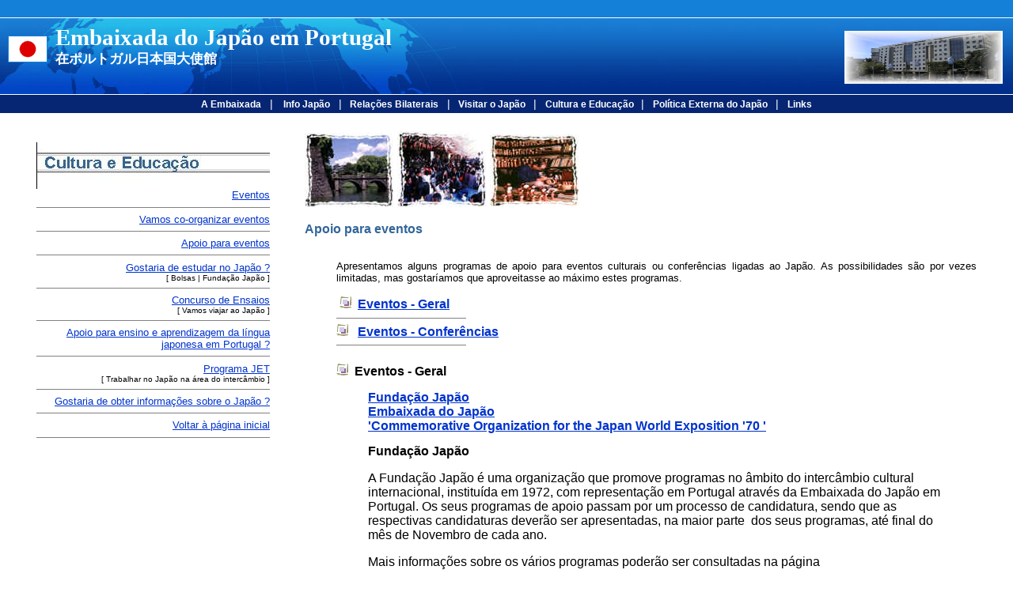

--- FILE ---
content_type: text/html
request_url: https://www.pt.emb-japan.go.jp/apoioevento.html
body_size: 4981
content:
<!DOCTYPE HTML PUBLIC "-//W3C//DTD HTML 4.01 Transitional//EN" "http://www.w3c.org/TR/1999/REC-html401-19991224/loose.dtd">
<HTML lang=en xmlns:v="urn:schemas-microsoft-com:vml" xmlns:o="urn:schemas-microsoft-com:office:office" xmlns="http://www.w3.org/TR/REC-html40"><HEAD><TITLE>Embaixada do Japão em Portugal</TITLE>
<META http-equiv=Content-Type content="text/html; charset=UTF-8">
<META http-equiv=Content-Style-Type content=text/css><!--▼タイトルここから /// Begin Title --><!--▲タイトルここまで /// End Title -->
<META content="" name=keywords>
<META content="" name=description>
<META content=index,follow name=robots><!-- css-->
<LINK title=Default 
media=screen,tv,print href="top.css" 
type=text/css rel=stylesheet><!--<SCRIPT type="text/javascript" src="js/print2.js"></SCRIPT>
<SCRIPT type="text/javascript" src="js/switch.js"></SCRIPT>--><!---▼スタイルシート記述ここから /// Begin Style Sheet-->
<STYLE type=text/css>#title .jp {
	FONT-FAMILY: "ＭＳ Ｐ明朝", 細明朝, リュウミンL, serif
}
#news H4 {
	MARGIN-BOTTOM: 1em
}
</STYLE>
<!---▲スタイルシート記述ここまで /// End Style Sheet-->
<META content="MSHTML 6.00.2745.2800" name=GENERATOR>
</HEAD>
<BODY>
<DIV id=header>
<DIV id=tools>&nbsp;</DIV>
<DIV id=head>
<DIV id=flag><IMG src="Imagens/jp_flag.gif"></DIV><!--▼タイトルここから /// Begin Title-->
<a name="topo"></a>
<H1 id=title>Embaixada do Japão em Portugal<BR><SPAN class=jp 
lang=jp>在</SPAN><SPAN class=jp><span lang="ja">ポルトガル</span></SPAN><SPAN class=jp 
lang=jp>日本国大使館</SPAN></H1><!--▲タイトルここまで /// End Title-->
<DIV id=hp><!--▼ヘッダ内画像（右上）ここから /// Begin Header Image (Upper-Right)-->
<DIV class=h_photo>
	<img border="0" src="Imagens/edificio2.jpg" width="200" height="67"></DIV><!--▲ヘッダ内画像（右上）ここまで /// End Header Image (Upper-Right)--></DIV></DIV></DIV><!--Main Menu-->
<DIV id=menu><!--▼メインメニュー（紺色の帯）ここから /// Begin Main Menu (Navy)-->
	<a href="itpr_pt/A_Embaixada.html">A Embaixada</a> | 
	<a href="itpr_pt/info_japao.html">&nbsp;Info 
	Japão</a> | 
	<a href="itpr_pt/Relacoes_Bilaterais.html">Relações Bilaterais</a> | 
	<a href="itpr_pt/visitarojapao.html">Visitar o 
Japão</a> | <a href="itpr_pt/culturaeducacao11.html">Cultura 
	e Educação </a>| 
	<a href="itpr_pt/politicaexterna.html">Política Externa do Japão</a> | 
	<a href="itpr_pt/links.html">Links</a> 
<!--▲メインメニュー（紺色の帯）ここまで /// End Main Menu (Navy)--></DIV><!--main-->
<table border="0" width="100%" id="table1">
	<tr>
		<td valign="top">
		<!--[if gte mso 9]><![endif]--><!--[if gte mso 9]>
		<![endif]-->&nbsp;<table border="0" width="100%" id="table2">
			<tr>
				<td width="350" valign="top">
				<blockquote>
					<p>
					<img border="0" src="Imagens/cultura%20e%20educacao.jpg" width="295" height="59"></p>
					<p align="right"><a href="itpr_pt/culturaeducacao11.html">
					<font size="2">Eventos</font></a></p>
					<hr color="#808080" align="right" size="1">
					<p align="right"><span style="background-position: 0% 0%">
					<font size="2"><a href="coorganizar%20eventos.html">Vamos 
					co-organizar eventos</a></font></span></p>
					<hr color="#808080" align="right" size="1">
					<p align="right"><a href="apoioevento.html">
					<span style="background-position: 0% 0%"><font size="2">A</font></span><font size="2">poio para eventos</font></a></p>
					<hr color="#808080" align="right" size="1">
					<p align="right"><a href="estudarnojapao.html">
					<font size="2">Gostaria de estudar no Japão ?</font></a></p>
					<p align="right"><font size="1">[ Bolsas | Fundação Japão ]</font></p>
					<hr color="#808080" align="right" size="1">
					<p align="right"><a href="concursoensaios.html">
					<span style="background-position: 0% 0%"><font size="2">
					Concurso de Ensaios</font></span></a></p>
					<p align="right"><font size="1">[ Vamos viajar ao Japão ]</font></p>
					<hr color="#808080" align="right" size="1">
					<p align="right"><a href="aprenderjapones.html">
					<span style="background-position: 0% 0%"><font size="2">
					Apoio para ensino e aprendizagem da língua japonesa</font></span><font size="2"> em Portugal ?</font></a></p>
					<hr color="#808080" align="right" size="1">
					<p align="right"><a href="programaJET.html">
					<span style="background-position: 0% 0%"><font size="2">
					Programa JET</font></span></a></p>
					<p align="right"><font size="1">[ Trabalhar no Japão na área 
					do intercâmbio ]</font></p>
					<hr color="#808080" align="right" size="1">
					<p align="right"><a href="itpr_pt/info_japao.html"><font size="2">Gostaria de obter informações sobre o Japão 
					?</font></a></p>
					<hr color="#808080" align="right" size="1">
					<p align="right"><a href="itprtop_pt/index.html">
					<span style="background-position: 0% 0%"><font size="2">
					Voltar à página inicial</font></span></a></p>
					<hr color="#808080" align="right" size="1">
					<p align="right">&nbsp;</p>
					<p align="right">&nbsp;</p>
					<p align="right">&nbsp;</p>
					<p align="right">&nbsp;</p>
					<p align="right">&nbsp;</p>
				</blockquote>
				</td>
				<td valign="top">
				<p align="left">
				<img border="0" src="Imagens/imperial%20palace.jpg" alt="imperial palace" width="113" height="94">
				<img border="0" src="Imagens/cherry.jpg" alt="cherry blossom" width="113" height="96">
				<img border="0" src="Imagens/kokeshi.jpg" alt="kokeshi dolls" width="113" height="92"></p>
				<p align="left">&nbsp;</p>
				<p align="left"><b><font size="3" color="#336699">Apoio para eventos</font></b></p>
				<blockquote>
					<p align="justify">&nbsp;</p>
					<p align="justify"><font size="2">Apresentamos alguns 
					programas de apoio para eventos culturais ou conferências 
					ligadas ao Japão. As possibilidades são por vezes limitadas, 
					mas gostaríamos que aproveitasse ao máximo estes programas.</font></p>
					<p align="justify">&nbsp;</p>
					<p class="MsoNormal"><b>
					<span style="FONT-FAMILY: Times New Roman">
					&nbsp;<img src="Imagens/list.gif" border="0"> </span></b>
					<font size="3">
					<span style="font-family: Arial; font-weight: 700">&nbsp;<a href="#egeral">Eventos - Geral</a></span></font></p>
					<hr color="#808080" align="left" size="1" width="20%">
					<p class="MsoNormal"><font size="3">
					<span style="font-family: Arial; font-weight: 700">
					<img src="Imagens/list.gif" border="0">&nbsp;&nbsp;
					<a href="#econf">Eventos - Conferências</a></span></font></p>
					<hr color="#808080" align="left" size="1" width="20%">
					<p align="left">&nbsp;</p>
					<p align="left"><a name="egeral"></a></p>
					<p class="MsoNormal"><b>
					<span style="FONT-FAMILY: Times New Roman">
					<img src="Imagens/list.gif" border="0">&nbsp; </span></b>
					<font size="3">
					<span style="font-family: Arial; font-weight: 700">Eventos 
					- Geral</span></font></p>
					<blockquote>
						<p class="MsoNormal"><a href="#fund"><font size="3">
						<span style="font-family: Arial; font-weight: 700">Fundação Japão</span></font></a></p>
						<p class="MsoNormal"><a href="coorganizar%20eventos.html">
						<font size="3">
						<span style="font-family: Arial; font-weight: 700">Embaixada do Japão</span></font></a></p>
						<p class="MsoNormal">
						<a href="http://www.expo70.or.jp/e/index.html">
						<font size="3">
						<span style="font-family: Arial; font-weight: 700">&#39;Commemorative Organization for the Japan World 
						Exposition &#39;70 &#39;</span></font></a></p>
					</blockquote>
					<p align="left"><a name="fund"></a></p>
					<blockquote>
						<p class="MsoNormal"><font size="3">
						<span style="font-family: Arial; font-weight: 700">Fundação Japão</span></font></p>
						<p align="justify">&nbsp;</p>
						<p class="MsoNormal"><font size="3">
						<span style="font-family: Arial">A Fundação Japão é uma organização 
						que promove programas no âmbito do intercâmbio cultural 
						internacional, instituída em 1972, com representação em 
						Portugal através da Embaixada do Japão em Portugal. Os 
						seus programas de apoio passam por um processo de 
						candidatura, sendo que as respectivas candidaturas 
						deverão ser apresentadas, na maior parte&nbsp; dos seus 
						programas, até final do mês de Novembro de cada ano.
						</span></font> </p>
						<p class="MsoNormal">&nbsp;</p>
						<p class="MsoNormal"><font size="3">
						<span style="font-family: Arial">Mais informações sobre os vários 
						programas poderão ser consultadas na página
						<a href="http://www.jpf.go.jp/e/index.html">
						http://www.jpf.go.jp/e/index.html</a>. 
						Os novos&nbsp; programas para o ano fiscal 2007-2008 
						serão colocados online por volta 
						do mês de Setembro ou Outubro deste ano.</span></font></p>
						<p class="MsoNormal">&nbsp;</p>
						<p class="MsoNormal"><font size="3">
						<span style="font-family: Arial">Consulte aqui os seguintes programas 
						de apoio para eventos:</span></font></p>
						<ul>
							<li>
							<p class="MsoNormal">
							<span style="font-family: Arial; font-weight: 700">
							<font size="3" color="#1580D8">Exhibitions Abroad Support Program</font></span></li>
						</ul>
						<blockquote>
							<p class="MsoNormal"><font size="3">
							<span style="font-family: Arial">[ Este programa fornece apoio 
							financeiro para exposições que apresentem arte e 
							cultura japonesa ao público nos países fora do 
							Japão.</span></font></p>
							<p class="MsoNormal">&nbsp;&nbsp;&nbsp;&nbsp;</p>
							<p class="MsoNormal">
							<span style="font-family: Arial"><font size="3">
							Candidato</font></span><font size="3"><span style="font-family: Arial">s: 
							Museus e Organizações fora do Japão</span></font></p>
							<p class="MsoNormal">&nbsp;</p>
							<p class="MsoNormal"><font size="3">
							<span style="font-family: Arial">Mais informações:
							<a href="http://www.jpf.go.jp/e/program/culture/culture_2_1.html">
							http://www.jpf.go.jp/e/program/culture/culture_2_1.html</a>&nbsp;
							</span></font>&nbsp;]</p>
							<p class="MsoNormal">&nbsp;</p>
						</blockquote>
						<ul>
							<li>
							<p class="MsoNormal"><font size="3" color="#1580D8">
							<span style="font-family: Arial; font-weight: 700">Exhibitions in Japan Support Program</span></font></li>
						</ul>
						<blockquote>
							<p class="MsoNormal"><font size="3">
							<span style="font-family: Arial">[ Este programa fornece apoio 
							financeiro para exposições que apresentem arte e 
							cultura de vários países que tenha pouca 
							oportunidade de ser apresentado no Japão. &nbsp;</span></font></p>
							<p class="MsoNormal">&nbsp;</p>
							<p class="MsoNormal"><font size="3">
							<span style="font-family: Arial">Candidatos:</span></font><span style="font-size: 10.0pt; font-family: Arial"> Museus e Organizações no Japão</span></p>
							<p class="MsoNormal">&nbsp;</p>
							<p class="MsoNormal"><font size="3">
							<span style="font-family: Arial">Mais informações:
							</span></font>
							<a href="http://www.jpf.go.jp/e/program/index.html">
							http://www.jpf.go.jp/e/program/index.html</a> 
							]</p>
							<p class="MsoNormal">&nbsp;</p>
						</blockquote>
						<ul>
							<li>
							<p class="MsoNormal"><font size="3" color="#1580D8">
							<span style="font-family: Arial; font-weight: 700">Grant 
							Program for Overseas Performances</span></font></li>
						</ul>
						<blockquote>
							<p class="MsoNormal"><font size="3">
							<span style="font-family: Arial">[ Este programa fornece apoio 
							financeiro para grupos japoneses de artes 
							performativas para apresentarem os seus trabalhos 
							fora do Japão (apresentações públicas, conferências, 
							demonstrações, co-produção internacional etc.).
							</span></font> </p>
							<p class="MsoNormal">&nbsp;</p>
							<p class="MsoNormal"><font size="3">
							<span style="font-family: Arial">Candidatos: 
							Grupos de japoneses de artes performativas, 
							organizações japonesas ou agências produtoras dos 
							projectos acima mencionados.</span></font></p>
							<p class="MsoNormal">&nbsp;</p>
							<p class="MsoNormal"><font size="3">
							<span style="font-family: Arial">Mais informações:</span></font>
							<a href="http://www.jpf.go.jp/e/program/culture/culture_3_1.html">
							http://www.jpf.go.jp/e/program/culture/culture_3_1.html</a> 
							]</p>
							<p class="MsoNormal">&nbsp;</p>
						</blockquote>
						<ul>
							<li>
							<p class="MsoNormal"><font size="3" color="#1580D8">
							<span style="font-family: Arial; font-weight: 700">Grant 
							Program for Cultural Presentations Abroad</span></font></li>
						</ul>
						<blockquote>
							<p class="MsoNormal"><font size="3">
							<span style="font-family: Arial">Este programa fornece apoio 
							financeiro parcial para envio de espelialistas de 
							cultura japonesa para participação em conferências, 
							demonstrações, workshops, formação, etc.</span></font></p>
							<p class="MsoNormal">&nbsp;</p>
							<p class="MsoNormal"><font size="3">
							<span style="font-family: Arial">Candidatos: Residentes no Japão</span></font></p>
							<p class="MsoNormal">&nbsp;</p>
							<p class="MsoNormal"><font size="3">
							<span style="font-family: Arial">Mais Informações:</span></font>
							<a href="http://www.jpf.go.jp/e/program/culture/culture_1_3.html">
							http://www.jpf.go.jp/e/program/culture/culture_1_3.html</a> </p>
							<p class="MsoNormal">&nbsp;</p>
						</blockquote>
						<ul>
							<li>
							<p class="MsoNormal"><font size="3" color="#1580D8">
							<span style="font-family: Arial; font-weight: 700">Performing Arts Japan (&quot;PAJ&quot;) for Europe</span></font></li>
						</ul>
						<blockquote>
							<p class="MsoNormal"><font size="3">
							<span style="font-family: Arial">Este programa fornece apoio 
							financeiro para festivais e apresentações na Europa 
							com a intenção de apresentar artes performativas do 
							Japão.</span></font></p>
							<p class="MsoNormal">&nbsp;</p>
							<p class="MsoNormal"><font size="3">
							<span style="font-family: Arial">Mais informações:
							</span></font> </p>
							<ul>
								<li>
								<p class="MsoNormal">
								<a href="http://www.jpf.go.jp/e/program/index.html">
								<font size="3"><span style="font-family: Arial">
								http://www.jpf.go.jp/e/program/index.html</span></font></a></li>
								<li>
								<p class="MsoNormal"><font size="3">
								<span style="font-family: Arial">&#39;Japan Cultural Institute&#39; 
								em Paris &nbsp;(<a href="http://www.mcjp.asso.fr/cadrgen.html">http://www.mcjp.asso.fr/cadrgen.html</a>)
								</span></font>
								</li>
								<li>
								<p class="MsoNormal"><font size="3">
								<span style="font-family: Arial">Escritórios da Fundação 
								Japão na Europa (
								<a href="http://www.jpf.go.jp/world/en/index.html">
								http://www.jpf.go.jp/world/en/index.html</a> ),</span></font></li>
								<li>
								<p class="MsoNormal"><font size="3">
								<span style="font-family: Arial">Divisão de Artes 
								Performativas da Sede da Fundação Japão(
								<a href="http://www.jpf.go.jp/e/about/outline/contact/head.html">
								http://www.jpf.go.jp/e/about/outline/contact/head.html</a> ).
								</span></font>
								</li>
							</ul>
						</blockquote>
						<ul>
							<li>
							<p class="MsoNormal"><font size="3" color="#1580D8">
							<span style="font-family: Arial; font-weight: 700">Grant 
							Program for Film Festivals Abroad</span></font></li>
						</ul>
						<blockquote>
							<p class="MsoNormal"><font size="3">
							<span style="font-family: Arial">Este programa fornece apoio 
							financeiro para festivais de filmes ligados ao 
							Japão.</span></font></p>
							<p class="MsoNormal">&nbsp;</p>
							<p class="MsoNormal"><font size="3">
							<span style="font-family: Arial">Candidatos: 
							Comissão organizadora do Festival de Filme, 
							organizações culturais sem fins lucrativos.</span></font></p>
							<p class="MsoNormal">&nbsp;</p>
							<p class="MsoNormal"><font size="3">
							<span style="font-family: Arial">Mais informações: Favor 
							contactar o Sector de Informação e Assuntos 
							Culturais da Embaixada do Japão –
							<a href="mailto:cultural@embjapao.pt">
							cultural@embjapao.pt</a></span></font></p>
							<p class="MsoNormal">.</p>
						</blockquote>
						<ul>
							<li>
							<p class="MsoNormal"><font size="3" color="#1580D8">
							<span style="font-family: Arial; font-weight: 700">Film 
							and TV Program Production Support Program</span></font></li>
						</ul>
						<blockquote>
							<p class="MsoNormal"><font size="3">
							<span style="font-family: Arial">Este programa fornece apoio 
							financeiro para produção de filmes, programas de TV 
							e outros materiais audio-visuais que sirvam para 
							aprofundar o entendimento do Japão e cultura 
							japonesa nos países estrangeiros.</span></font></p>
							<p class="MsoNormal">&nbsp;</p>
							<p class="MsoNormal"><font size="3">
							<span style="font-family: Arial">Candidatos: 
							Organizações com conhecimento e experiência 
							comprovada na área de produção de filmes.</span></font></p>
							<p class="MsoNormal">&nbsp;</p>
							<p class="MsoNormal"><font size="3">
							<span style="font-family: Arial">Mais informações:
							</span></font>
							<a href="http://www.jpf.go.jp/e/program/index.html">
							<font size="3"><span style="font-family: Arial">
							http://www.jpf.go.jp/e/program/index.html</span></font></a></p>
							<p class="MsoNormal">&nbsp;</p>
						</blockquote>
						<ul>
							<li>
							<p class="MsoNormal">
							<span style="font-family: Arial; font-weight: 700">
							<font size="3" color="#1580D8">Translation and Publication Support Program</font></span></li>
						</ul>
						<blockquote>
							<p class="MsoNormal"><font size="3">
							<span style="font-family: Arial">Este programa fornece apoio 
							financeiro para projectos relacionados com a 
							tradução e edição de livros ligados ao Japão na área 
							de, principalmente, ciências humanas, sociais e 
							arte. </span></font> </p>
							<p class="MsoNormal">&nbsp;</p>
							<p class="MsoNormal"><font size="3">
							<span style="font-family: Arial">Candidatos: 
							Editoras dispostas em aceitar todos os termos 
							mencionados no Protocolo preparado pela Fundação 
							Japão (
							<a href="http://www.jpf.go.jp/e/program/culture/culture_4_1.html">
							http://www.jpf.go.jp/e/program/culture/culture_4_1.html</a> ). 
							Indivíduos não são eligíveis.</span></font></p>
							<p class="MsoNormal">&nbsp;</p>
							<p class="MsoNormal"><font size="3">
							<span style="font-family: Arial">Mais informações:
							</span></font>
							<a href="http://www.jpf.go.jp/e/program/index.html">
							<font size="3"><span style="font-family: Arial">
							http://www.jpf.go.jp/e/program/index.html</span></font></a></p>
							<p class="MsoNormal"><a name="econf"></a></p>
						</blockquote>
					</blockquote>
					<p class="MsoNormal"><b>
					<span style="FONT-FAMILY: Times New Roman">
					<img src="Imagens/list.gif" border="0">&nbsp; </span></b>
					<font size="3">
					<span style="font-family: Arial; font-weight: 700">Eventos 
					- Conferências</span></font></p>
					<blockquote>
						<p class="MsoNormal"><a href="#conffund"><font size="3">
						<span style="font-family: Arial; font-weight: 700">Fundação Japão</span></font></a></p>
						<p class="MsoNormal"><a href="#embconf"><font size="3">
						<span style="font-family: Arial; font-weight: 700">Embaixada do Japão</span></font></a></p>
						<p align="justify">&nbsp;</p>
						<p align="justify"><a name="conffund"></a></p>
						<p class="MsoNormal"><font size="3">
						<span style="font-family: Arial; font-weight: 700">Fundação Japão</span></font></p>
						<p align="justify">&nbsp;</p>
						<p class="MsoNormal"><font size="3">
						<span style="font-family: Arial">A Fundação Japão é uma organização 
						que promove programas no âmbito do intercâmbio cultural 
						internacional, instituída em 1972, com representação em 
						Portugal através da Embaixada do Japão em Portugal. Os 
						seus programas de apoio passam por um processo de 
						candidatura, sendo que as respectivas candidaturas 
						deverão ser apresentadas, na maior parte&nbsp; dos seus 
						programas, até final do mês de Novembro de cada ano.
						</span></font> </p>
						<p class="MsoNormal">&nbsp;</p>
						<p class="MsoNormal"><font size="3">
						<span style="font-family: Arial">Mais informações sobre os vários 
						programas poderão ser consultadas na página </span>
						</font>
						<a href="http://www.jpf.go.jp/e/program/index.html">
						<font size="3"><span style="font-family: Arial">
						http://www.jpf.go.jp/e/program/index.html</span></font></a><font size="3"><span style="font-family: Arial">. 
						Os novos&nbsp; programas para o ano fiscal 2007-2008 
						serão colocados online por volta do mês de Setembro ou 
						Outubro deste ano.</span></font></p>
						<p class="MsoNormal">&nbsp;</p>
						<p class="MsoNormal"><font size="3">
						<span style="font-family: Arial">Consulte aqui os seguintes programas 
						de apoio para a organização de conferências:</span></font></p>
						<p class="MsoNormal">&nbsp;</p>
						<ul>
							<li>
							<p class="MsoNormal"><font size="3" color="#1580D8">
							<span style="font-family: Arial; font-weight: 700">Grant 
							Program for Intellectual Exchange Conference</span></font></li>
						</ul>
						<blockquote>
							<p class="MsoNormal"><font size="3">
							<span style="font-family: Arial">Este programa fornece apoio 
							parcial para custos de implementação de projectos 
							intelectuais internacionais (ex. Conferências 
							internacionais).</span></font></p>
							<p class="MsoNormal">&nbsp;</p>
							<p class="MsoNormal"><font size="3">
							<span style="font-family: Arial">Candidatos: 
							Organizações sem fins lucrativos (ex. Universidades, 
							instituições de investigação, NGO / NPOs). 
							Indivíduos não podem candidatar-se. </span></font> </p>
							<p class="MsoNormal">&nbsp;</p>
							<p class="MsoNormal"><font size="3">
							<span style="font-family: Arial">Mais informações:
							<a href="http://www.jpf.go.jp/e/program/intel.html">
							http://www.jpf.go.jp/e/program/intel.html</a> </span>
							</font></p>
						</blockquote>
						<ul>
							<li>
							<p class="MsoNormal"><font size="3" color="#1580D8">
							<span style="font-family: Arial; font-weight: 700">Grant 
							Program for Research and Conference for Japanese 
							Studies</span></font></li>
						</ul>
						<blockquote>
							<p class="MsoNormal"><font size="3">
							<span style="font-family: Arial">Este programa fornece apoios 
							limitados para parcerias de investigação, 
							conferências, seminários, workshops e cursos 
							intensivos em projectos ligados total ou 
							parcialmente ao Japão. Os apoios serão concedidos em 
							parceria com outras instituições. O projecto não 
							deve ser o trabalho de um indíviduo.</span></font></p>
							<p class="MsoNormal">&nbsp;</p>
							<p class="MsoNormal"><font size="3">
							<span style="font-family: Arial">Candidatos: 
							Organizações educacionais nos países estrangeiros (ao 
							nível de universidades), instituições de 
							investigação e associações académicas classificadas 
							como instituições sem fins lucrativos. Indivíduos 
							não podem candidatar-se. </span></font> </p>
							<p class="MsoNormal">&nbsp;</p>
							<p class="MsoNormal"><font size="3">
							<span style="font-family: Arial">Mais informações:
							<a href="http://www.jpf.go.jp/e/program/intel.html">
							http://www.jpf.go.jp/e/program/intel.html</a> </span>
							</font></p>
							<p class="MsoNormal">&nbsp;</p>
							<p class="MsoNormal"><a name="embconf"></a></p>
						</blockquote>
						<p class="MsoNormal"><font size="3">
						<span style="font-family: Arial; font-weight: 700">Embaixada do Japão - Conferências 
						por diplomatas da Embaixada do Japão</span></font></p>
						<p>&nbsp;</p>
						<p class="MsoNormal"><font size="3">
						<span style="font-family: Arial">Pretende promover uma conferência com um tema ligado 
						ao Japão ? Os diplomatas da Embaixada do Japão, mediante 
						a agenda dos mesmos e respectiva temática, poderão ser 
						os próprios palestrantes da sua conferência. A entidade 
						organizadora deverá se responsabilizar por toda a 
						organização da conferência, bem como pela sua divulgação.</span></font></p>
						<p class="MsoNormal">&nbsp;</p>
						<p class="MsoNormal"><font size="3">
						<span style="font-family: Arial">Se achar que esta proposta o possa interessar,
						<a href="mailto:cultural@embjapao.pt">contacte-nos,</a> 
						enviando os seguintes elementos:</span></font></p>
						<ul>
							<li>
							<p class="MsoNormal"><font size="3">
							<span style="font-family: Arial">Nome da entidade organizadora;</span></font></li>
							<li>
							<p class="MsoNormal"><font size="3">
							<span style="font-family: Arial">Data prevista para a realização da conferência;</span></font></li>
							<li>
							<p class="MsoNormal"><font size="3">
							<span style="font-family: Arial">Local;</span></font></li>
							<li>
							<p class="MsoNormal"><font size="3">
							<span style="font-family: Arial">Tema da palestra;</span></font></li>
							<li>
							<p class="MsoNormal"><font size="3">
							<span style="font-family: Arial">Público previsto (público geral, estudantes, 
							etc.);</span></font></li>
							<li>
							<p class="MsoNormal"><font size="3">
							<span style="font-family: Arial">Contactos do responsável pela conferência - nome, 
							telefone e email.</span></font></li>
						</ul>
					</blockquote>
				</blockquote>
				<p class="MsoNormal"><b><font size="1" color="#999966">
					<a style="color: #999966; font-weight: bold" href="#topo">[ 
					topo ]</a></font></b></p>
				</td>
			</tr>
			</table>
		</td>
	</tr>
</table>

</BODY></HTML>


--- FILE ---
content_type: text/css
request_url: https://www.pt.emb-japan.go.jp/top.css
body_size: 1344
content:
BODY {
	PADDING-RIGHT: 0px; PADDING-LEFT: 0px; FONT-SIZE: 0.9em; PADDING-BOTTOM: 0px; MARGIN: 0px; COLOR: #000; PADDING-TOP: 0px; FONT-FAMILY: Arial, Helvetica, sans-serif; BACKGROUND-COLOR: #fff; min-width: 760px
}
DIV {
	PADDING-RIGHT: 0em; PADDING-LEFT: 0em; PADDING-BOTTOM: 0em; MARGIN: 0em; BORDER-TOP-STYLE: none; PADDING-TOP: 0em; BORDER-RIGHT-STYLE: none; BORDER-LEFT-STYLE: none; BORDER-BOTTOM-STYLE: none
}
H1 {
	PADDING-RIGHT: 0em; PADDING-LEFT: 0em; PADDING-BOTTOM: 0em; MARGIN: 0em; BORDER-TOP-STYLE: none; PADDING-TOP: 0em; BORDER-RIGHT-STYLE: none; BORDER-LEFT-STYLE: none; BORDER-BOTTOM-STYLE: none
}
H2 {
	PADDING-RIGHT: 0em; PADDING-LEFT: 0em; PADDING-BOTTOM: 0em; MARGIN: 0em; BORDER-TOP-STYLE: none; PADDING-TOP: 0em; BORDER-RIGHT-STYLE: none; BORDER-LEFT-STYLE: none; BORDER-BOTTOM-STYLE: none
}
H3 {
	PADDING-RIGHT: 0em; PADDING-LEFT: 0em; PADDING-BOTTOM: 0em; MARGIN: 0em; BORDER-TOP-STYLE: none; PADDING-TOP: 0em; BORDER-RIGHT-STYLE: none; BORDER-LEFT-STYLE: none; BORDER-BOTTOM-STYLE: none
}
H4 {
	PADDING-RIGHT: 0em; PADDING-LEFT: 0em; PADDING-BOTTOM: 0em; MARGIN: 0em; BORDER-TOP-STYLE: none; PADDING-TOP: 0em; BORDER-RIGHT-STYLE: none; BORDER-LEFT-STYLE: none; BORDER-BOTTOM-STYLE: none
}
P {
	PADDING-RIGHT: 0em; PADDING-LEFT: 0em; PADDING-BOTTOM: 0em; MARGIN: 0em; BORDER-TOP-STYLE: none; PADDING-TOP: 0em; BORDER-RIGHT-STYLE: none; BORDER-LEFT-STYLE: none; BORDER-BOTTOM-STYLE: none
}
H1 {
	FONT-SIZE: 2em
}
H2 {
	FONT-SIZE: 1.5em
}
H3 {
	FONT-SIZE: 1.1em; COLOR: #555
}
H4 {
	FONT-SIZE: 1em
}
P {
	FONT-SIZE: 1em
}
A:link {
	BACKGROUND: none transparent scroll repeat 0% 0%; COLOR: #0033cc
}
A:visited {
	BACKGROUND: none transparent scroll repeat 0% 0%; COLOR: #5533cc
}
A:hover {
	BACKGROUND: #000099; COLOR: #fff
}
A:active {
	BACKGROUND: #000099; COLOR: #fff
}
IMG {
	BORDER-TOP-STYLE: none; BORDER-RIGHT-STYLE: none; BORDER-LEFT-STYLE: none; BORDER-BOTTOM-STYLE: none
}
A IMG {
	BORDER-TOP-WIDTH: 0px; BORDER-LEFT-WIDTH: 0px; BORDER-BOTTOM-WIDTH: 0px; BORDER-RIGHT-WIDTH: 0px
}
.clear {
	CLEAR: both
}
#header {
	PADDING-RIGHT: 0px; PADDING-LEFT: 0px; PADDING-BOTTOM: 0px; MARGIN: 0px; PADDING-TOP: 0px; BACKGROUND-COLOR: transparent; min-width: 450px
}
#tools {
	PADDING-RIGHT: 5px; DISPLAY: block; PADDING-LEFT: 5px; FONT-SIZE: 0.8em; PADDING-BOTTOM: 5px; COLOR: #a3bcd3; PADDING-TOP: 5px; BORDER-BOTTOM: #ffffff 1px solid; BACKGROUND-COLOR: #1580d8; TEXT-ALIGN: right
}
#tools A:link {
	COLOR: #fff; TEXT-DECORATION: none
}
#tools A:visited {
	COLOR: #fff; TEXT-DECORATION: none
}
#tools A:hover {
	BACKGROUND: #fff; COLOR: #003366; TEXT-DECORATION: none
}
#tools A:active {
	BACKGROUND: #fff; COLOR: #003366; TEXT-DECORATION: none
}
#tools A.skip:link {
	COLOR: #bbbbbb; TEXT-DECORATION: none
}
#tools A.skip:visited {
	COLOR: #bbbbbb; TEXT-DECORATION: none
}
#tools A.skip:hover {
	BACKGROUND: #bbbbbb; COLOR: #ffffff; TEXT-DECORATION: none
}
#tools A.skip:active {
	BACKGROUND: #bbbbbb; COLOR: #ffffff; TEXT-DECORATION: none
}
#head {
	PADDING-RIGHT: 0px; PADDING-LEFT: 0px; BACKGROUND-IMAGE: url('title_bg.jpg'); PADDING-BOTTOM: 0px; MARGIN: 0px; PADDING-TOP: 0px; BACKGROUND-REPEAT: repeat-x; BACKGROUND-COLOR: #012e8b
}
#flag {
	PADDING-RIGHT: 0px; PADDING-LEFT: 0px; FLOAT: left; PADDING-BOTTOM: 0px; MARGIN: 1.5em 0px 0px 10px; PADDING-TOP: 0px; POSITION: relative; TEXT-ALIGN: left
}
#title {
	PADDING-RIGHT: 0px; PADDING-LEFT: 0px; FLOAT: left; PADDING-BOTTOM: 0px; MARGIN: 10px; COLOR: #ffffff; LINE-HEIGHT: 100%; PADDING-TOP: 0px; FONT-FAMILY: Times New Roman, Times, serif; POSITION: relative; TEXT-ALIGN: left
}
#title .jp {
	FONT-SIZE: 0.6em; FONT-FAMILY: "?l?r ?o???c", ????c, ?????E?~??L, serif
}
#hp {
	PADDING-RIGHT: 10px; DISPLAY: block; PADDING-LEFT: 10px; FONT-SIZE: 0.8em; PADDING-BOTTOM: 10px; COLOR: #a3bcd3; PADDING-TOP: 10px; TEXT-ALIGN: right
}
#hp .h_photo {
	PADDING-RIGHT: 0px; PADDING-LEFT: 0px; PADDING-BOTTOM: 0px; MARGIN: 3px 0px 0px; PADDING-TOP: 0px
}
#hp .h_photo IMG {
	MARGIN: 3px
}
#menu {
	CLEAR: both; PADDING-RIGHT: 1px; PADDING-LEFT: 1px; PADDING-BOTTOM: 1px; MARGIN: 1px 0px; COLOR: #fff; LINE-HEIGHT: 140%; PADDING-TOP: 1px; BACKGROUND-COLOR: #062673; TEXT-ALIGN: center
}
#menu A {
	PADDING-RIGHT: 3px; PADDING-LEFT: 3px; FONT-WEIGHT: bold; FONT-SIZE: 0.8em; PADDING-BOTTOM: 3px; MARGIN: 0px 0.3em 0.4em; PADDING-TOP: 3px; TEXT-DECORATION: none
}
#menu A:link {
	COLOR: #ffffff
}
#menu A:visited {
	COLOR: #ffffff
}
#menu A:hover {
	BACKGROUND: #a1caf2; COLOR: #062673; TEXT-DECORATION: none
}
#menu A:active {
	BACKGROUND: #a1caf2; COLOR: #062673; TEXT-DECORATION: none
}
#mid {
	POSITION: relative; BACKGROUND-COLOR: #000
}
#middle {
	PADDING-RIGHT: 0px; DISPLAY: block; PADDING-LEFT: 0px; BACKGROUND-IMAGE: url('image/sub_image.jpg'); PADDING-BOTTOM: 0px; MARGIN: 0px 301px 0px 0px; PADDING-TOP: 0px; BACKGROUND-REPEAT: no-repeat; POSITION: relative; HEIGHT: 161px; BACKGROUND-COLOR: #000
}
#middle .txt {
	TEXT-ALIGN: right
}
#middle .txt IMG {
	MARGIN-TOP: 25px; MARGIN-LEFT: 10px; MARGIN-RIGHT: 10px
}
#mainphoto {
	FONT-SIZE: 11px; MARGIN: 0px 0px 5px 1px; WIDTH: 285px; BACKGROUND-COLOR: #e1e1e1; TEXT-ALIGN: center
}
#mainphoto IMG {
	MARGIN: 4px
}
#main {
	POSITION: relative
}
#news {
	PADDING-RIGHT: 15px; DISPLAY: block; PADDING-LEFT: 15px; PADDING-BOTTOM: 15px; MARGIN-RIGHT: 301px; PADDING-TOP: 15px; POSITION: relative
}
#news H2.news {
	PADDING-RIGHT: 0px; PADDING-LEFT: 0px; BACKGROUND-IMAGE: url('image/menu_news_bg.gif'); PADDING-BOTTOM: 0px; MARGIN: 0px; PADDING-TOP: 0px; BACKGROUND-REPEAT: repeat-x
}
#news H3 {
	FONT-SIZE: 1em; MARGIN: 0em 0px 3px
}
#news H4 {
	FONT-SIZE: 1em; MARGIN: 0px 0px 0px 15px
}
#news P {
	FONT-SIZE: 0.9em; MARGIN: 0px 0px 1em 15px; COLOR: #333333
}
#news OL {
	PADDING-LEFT: 0px; MARGIN: 0px 0px 1em 40px
}
#news OL LI {
	FONT-SIZE: 0.9em
}
#news UL {
	PADDING-RIGHT: 0px; PADDING-LEFT: 0px; PADDING-BOTTOM: 0px; MARGIN: 0px 0px 1em 5px; PADDING-TOP: 0px
}
#news UL LI {
	PADDING-LEFT: 5px; BACKGROUND: url('common_img/li_head.gif') no-repeat left top; MARGIN: 2px 2px 2px 15px; FONT-FAMILY: Arial, Helvetica, sans-serif; LIST-STYLE-TYPE: none
}
#news UL.tlink LI {
	MARGIN-BOTTOM: 0.7em
}
#text_link H2 {
	FONT-SIZE: 1em; BACKGROUND-IMAGE: none; MARGIN: 3px 3px 6px; COLOR: #3366cc
}
#text_link H2 A {
	COLOR: #3366cc
}
#text_link H2 A:hover {
	COLOR: #ffffff; BACKGROUND-COLOR: #3366cc
}
#text_link H2 A:active {
	COLOR: #ffffff; BACKGROUND-COLOR: #3366cc
}
#search_box {
	MARGIN-TOP: 10px; MARGIN-BOTTOM: 10px; PADDING-BOTTOM: 10px; WIDTH: 285px; PADDING-TOP: 10px; BACKGROUND-COLOR: #c8dae1
}
#search_box FORM {
	MARGIN: 0px
}
#search {
	MARGIN-LEFT: 10px
}
#links {
	RIGHT: 0px; FLOAT: right; MARGIN: 0px 0px 0px 1px; WIDTH: 300px; PADDING-TOP: 15px; POSITION: absolute; TOP: 0px; BACKGROUND-COLOR: #fff; TEXT-ALIGN: center
}
#links .box {
	BORDER-RIGHT: #000 1px solid; BORDER-TOP: #000 1px solid; MARGIN: 0px 0px 5px; BORDER-LEFT: #000 1px solid; WIDTH: 285px; BORDER-BOTTOM: #000 1px solid; TEXT-ALIGN: center
}
#links .box H2 {
	PADDING-RIGHT: 0px; PADDING-LEFT: 0px; PADDING-BOTTOM: 0px; MARGIN: 2px 0px 0px; PADDING-TOP: 0px
}
#links .banner {
	FLOAT: left; MARGIN: 5px 5px 5px 15px
}
#links UL {
	PADDING-RIGHT: 0px; PADDING-LEFT: 0px; PADDING-BOTTOM: 0px; MARGIN: 0px 0px 0px 5px; PADDING-TOP: 0px; TEXT-ALIGN: left
}
#links UL LI {
	PADDING-LEFT: 10px; FONT-SIZE: 0.9em; BACKGROUND: url('common_img/list_bs.gif') no-repeat left top; MARGIN: 5px 5px 5px 15px; FONT-FAMILY: Arial, Helvetica, sans-serif; LIST-STYLE-TYPE: none
}
#bottom {
	CLEAR: both; PADDING-RIGHT: 0px; PADDING-LEFT: 0px; PADDING-BOTTOM: 0px; MARGIN: 0px; PADDING-TOP: 0px; POSITION: relative
}
#footer {
	BORDER-TOP: #aaa 1px dotted; MARGIN-TOP: 15px; WIDTH: 285px; COLOR: #555; TEXT-ALIGN: left
}
#footer .ftxt {
	FONT-SIZE: 0.8em; MARGIN: 5px
}

@media Print    
{
BODY {
	FONT-SIZE: 10px
}

}
